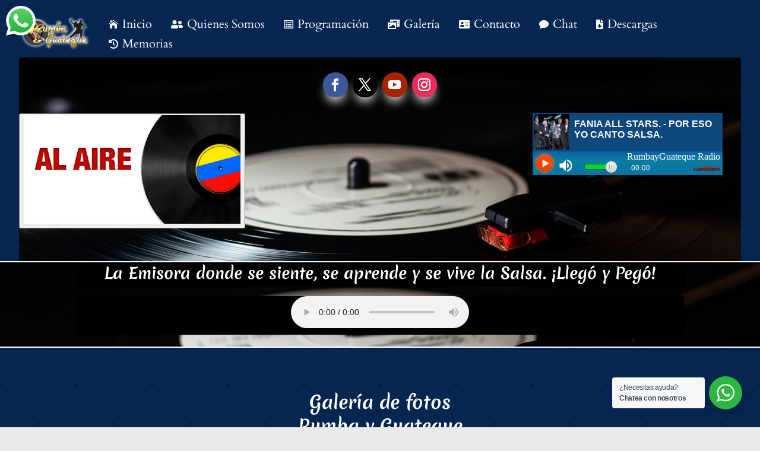

--- FILE ---
content_type: text/html; charset=utf-8
request_url: https://cp.usastreams.com/pr2g/APPlayerRadioHTML5.aspx?stream=https://securestream.casthost.net:8623/;&fondo=04&formato=mp3&color=7&titulo=2&autoStart=1&vol=10&tipo=7&nombre=RumbayGuateque+Radio&imagen=https://i.postimg.cc/d14C35bC/s124028q.png&server=https://securestream.casthost.net:8623/index.htmlCHUMILLASsid=1&opt=metadata
body_size: 11664
content:


<!DOCTYPE html>

<html lang="en">
<head><meta charset="utf-8" />

    <!-- Audio Player CSS & Scripts -->
    <meta name="viewport" content="width=device-width, initial-scale=1" /><link rel="shortcut icon" href="Contents/Img/usastreamsAPPicon.png" type="image/x-icon" /><title>
	streamig hosting radio broadcast &#8211; USAstreams.com html5 player
</title><link href="https://cp.usastreams.com/pr2g/Contents/css/html5PlayerGratis.css" rel="stylesheet" />
    <script src="https://cp.usastreams.com/pr2g/Contents/scripts/jquery-1.11.2.min.js"></script>
    <script src="https://cp.usastreams.com/pr2g/Contents/scripts/jquery.jplayer.min.js"></script>
    <style>
        #jp_container_rcast {
            position: absolute;
            width: 100%;
            height: 40px;
            bottom: 0px;
            /*border-top: 1px solid black;*/
        }
        .sombra {
            position: absolute;
            width: 100%;
            height: 40px;
            bottom: 0px;
            
        }

        .playback {
            position: absolute;
            top: 2px;
            left: 2px;
            width: 37px;
            height: 37px;
            text-align: center;
            overflow: hidden;
        }

        .player .volume-control {
            position: absolute;
            /*padding: 25px 10px;*/
            /*vertical-align: middle;*/
            left: 42px;
            /*right: 40px;*/
            top: 10px;
            height: 30px;
            width: 90px;
            /*margin: 0 245px 0 90px;*/
        }

        .titulo {
            position: absolute;
            /*top: 40px;*/
            bottom: 22px;
            right: 4px;
        }


        .cover {
            position: absolute;
            top: 1px;
            left: 1px;
            width: 100%;
            height: 40px;
        }

        .coverBig {
            position: absolute;
            top: 1px;
            left: 1px;
            width: 100%;
            height: 210px;
        }

        .led {
            position: absolute;
            bottom: 7px;
            right: 4px;
            height: 12px;
            width: 46px;
        }


        .coverInfo {
            position: absolute;
            top: 2px;
            left: 2px;
        }

        .coverInfoCancion {
            position: absolute;
            top: 10px;
            left: 70px;
        }

        .coverInfoBig {
            position: absolute;
            top: 5px;
            left: 5px;
        }

        .coverInfoCancionBig {
            position: absolute;
            top: 250px;
            left: 5px;
        }
    </style><script type="text/javascript">        //<![CDATA[
        $(document).ready(function () {            var streamrcast = {                mp3: 'https://securestream.casthost.net:8623/;'             },            ready = false;            $("#jquery_jplayer_USAstreams").jPlayer({                ready: function (event) {                    ready = true;                    $(this).jPlayer("setMedia", streamrcast).jPlayer("play");                },                play: function () {                    $(this).jPlayer("pauseOthers", 0);                    $('#volumercast').css('visibility', 'visible');                },                pause: function () {                    $(this).jPlayer("clearMedia");                    $('#volumercast').css('visibility', 'hidden');                },                error: function (event) {                    if (ready && event.jPlayer.error.type === $.jPlayer.error.URL_NOT_SET) {                        $(this).jPlayer("setMedia", streamrcast).jPlayer("play");                    }                },                swfPath: "jPlayer/dist/jplayer",                supplied: "mp3",                cssSelectorAncestor: "#jp_container_rcast",                preload: "none",                globalVolume: "true",                volume: "1"            });        });        //]]>        $(document).ready(function () {            $("#jquery_jplayer_USAstreams").on(              $.jPlayer.event.ready + ' ' + $.jPlayer.event.play,              function (event) {                  /* === VOLUME DRAGGING ==== */                  $('.jp-volume-bar').mousedown(function () {                      var parentOffset = $(this).offset(),                        width = $(this).width();                      $(window).mousemove(function (e) {                          var x = e.pageX - parentOffset.left,                            volume = x / width                          if (volume > 1) {                              $("#jquery_jplayer_USAstreams").jPlayer("volume", 1);                          } else if (volume <= 0) {                              $("#jquery_jplayer_USAstreams").jPlayer("mute");                          } else {                              $("#jquery_jplayer_USAstreams").jPlayer("volume", volume);                              $("#jquery_jplayer_USAstreams").jPlayer("unmute");                          }                      });                      return false;                  })                    .mouseup(function () {                        $(window).unbind("mousemove");                    });                  /* === ENABLE DRAGGING ==== */                  var timeDrag = false; /* Drag status */                  $('.jp-play-bar').mousedown(function (e) {                      timeDrag = true;                      updatebar(e.pageX);                  });                  $(document).mouseup(function (e) {                      if (timeDrag) {                          timeDrag = false;                          updatebar(e.pageX);                      }                  });                  $(document).mousemove(function (e) {                      if (timeDrag) {                          updatebar(e.pageX);                      }                  });                  //update Progress Bar control                  var updatebar = function (x) {                      var progress = $('.jp-progress');                      //var maxduration = myPlaylist.duration; //audio duration                      var position = x - progress.offset().left; //Click pos                      var percentage = 100 * position / progress.width();                      //Check within range                      if (percentage > 100) {                          percentage = 100;                      }                      if (percentage < 0) {                          percentage = 0;                      }                      $("#jquery_jplayer_USAstreams").jPlayer("playHead", percentage);                      //Update progress bar                      $('.jp-play-bar').css('width', percentage + '%');                  };              }); // end jplayer event ready        }); // end document ready    </script><style>body{background-color: #0f487d; color: #fff;}</style></head>



<body>
     
       <div class="sombra">
         <img src="Contents/Img/sombra.png" >
     </div>
     <span id="LabelMeter"><img class='led' src='https://cp.usastreams.com/playerHTML5/img/eq_04.gif' alt='' ><span class='titulo'>RumbayGuateque Radio</span>  <div class='coverInfo'> <iframe name='cont' width='80px' height='80px' marginwidth=0 marginheight=0 hspace=0 vspace=0 frameborder=0 frameborder='no' scrolling=no  src='MetadatosRadioFoto.aspx?servidor=https://securestream.casthost.net:8623/index.htmlCHUMILLASsid=1&size=60'></iframe></div><div class='coverInfoCancion'> <iframe name='contcancion' width='240px' height='80px' marginwidth=0 marginheight=0 hspace=0 vspace=0 frameborder=0 frameborder='no' scrolling=no  src='MetadatosRadio.aspx?servidor=https://securestream.casthost.net:8623/index.htmlCHUMILLASsid=1&color=titulosBlanco&tipo=7'></iframe></div></span>
    <span id="LabelTitulo"></span>

      <div class="jp-jplayer" id="jquery_jplayer_USAstreams" style="width: 0px; height: 0px;">
        <span id="LabelPlayer"><audio id = "jp_audio_usastreams"  controls preload = "none" autoplay >  <source src = "https://securestream.casthost.net:8623/;" type = "audio/mpeg "> <h1>USAstreams.com posicionamiento web, SEO, streaming radio, tv, videos bajo demanda</h1><p>html5 o javascript no soportado</p></audio></span>
      </div>

   <span id="bodyId"><div aria-label="media player" role="application" class="player" id="jp_container_rcast" style="margin: 0 !important;">

        <div id="jplayer-object"></div>

        <div class="playback">
            <div class="jp-play play" title="Play">
                <svg width="41" height="41" version="1.0" id="button" xmlns="https://www.w3.org/2000/svg" x="0px" y="0px" viewBox="0 0 68 68" xml:space="preserve">
                    <circle cx="34" cy="34" r="32" />
                    <path fill="#FFFFFF" d="M47.9,32.9L31.4,20c-0.9-0.9-2.5-0.9-3.4,0l0,0c-0.4,0.4-0.9,0.9-0.9,1.3v25.3c0,0.4,0.4,0.9,0.9,1.3l0,0 c0.9,0.9,2.5,0.9,3.4,0L47.9,35C48.7,34.6,48.7,33.8,47.9,32.9L47.9,32.9z" />
                </svg>
            </div>
            <div class="jp-pause stop" style="display: none;" title="Stop">
                <svg width="41" height="41" version="1.1" id="button" xmlns="https://www.w3.org/2000/svg" x="0px" y="0px" viewBox="0 0 68 68" xml:space="preserve">
                    <circle cx="34" cy="34" r="32" />
                    <path fill="#FFFFFF" d="M42.7,44.7H25.3c-1.1,0-1.9-0.9-1.9-1.9V25.3c0-1.1,0.9-1.9,1.9-1.9h17.5c1.1,0,1.9,0.9,1.9,1.9v17.5 C44.7,43.8,43.8,44.7,42.7,44.7z" />
                </svg>
            </div>
        </div>

        <div class="volume-control">
            <div class="jp-mute volume-icon" title="Mute">
                <svg id="volume" height="28" width="28" viewBox="0 0 48 48" xmlns="http://www.w3.org/2000/svg" fill="#525252">
                    <path d="M6 18v12h8l10 10V8L14 18H6zm27 6c0-3.53-2.04-6.58-5-8.05v16.11c2.96-1.48 5-4.53 5-8.06zM28 6.46v4.13c5.78 1.72 10 7.07 10 13.41s-4.22 11.69-10 13.41v4.13c8.01-1.82 14-8.97 14-17.54S36.01 8.28 28 6.46z" />
                    <path d="M0 0h48v48H0z" fill="none" />
                </svg>
            </div>
            <div class="jp-unmute volume-icon" style="display: none;" title="Unmute">
                <svg id="muted" height="28" width="28" viewBox="0 0 48 48" xmlns="https://www.w3.org/2000/svg" fill="#525252">
                    <path d="M33 24c0-3.53-2.04-6.58-5-8.05v4.42l4.91 4.91c.06-.42.09-.85.09-1.28zm5 0c0 1.88-.41 3.65-1.08 5.28l3.03 3.03C41.25 29.82 42 27 42 24c0-8.56-5.99-15.72-14-17.54v4.13c5.78 1.72 10 7.07 10 13.41zM8.55 6L6 8.55 15.45 18H6v12h8l10 10V26.55l8.51 8.51c-1.34 1.03-2.85 1.86-4.51 2.36v4.13c2.75-.63 5.26-1.89 7.37-3.62L39.45 42 42 39.45l-18-18L8.55 6zM24 8l-4.18 4.18L24 16.36V8z" />
                    <path d="M0 0h48v48H0z" fill="none" />
                </svg>
            </div>
            <div class="volume-slider">
                <div class="jp-volume-bar progress vol-progress">
                    <div class="jp-volume-bar-value progress-bar active progress-bar-striped progress-bar-success vol-bar">
                        <div class="circle-control" title="Volume"></div>
                    </div>
                </div>
                <div class="player-status"><span class="jp-current-time">00:00</span></div>
            </div>
        </div>


    </div></span>
    


<!-- Global site tag (gtag.js) - Google Analytics -->
<script async src="https://www.googletagmanager.com/gtag/js?id=UA-16458265-3"></script>
<script>
  window.dataLayer = window.dataLayer || [];
  function gtag(){dataLayer.push(arguments);}
  gtag('js', new Date());

  gtag('config', 'UA-16458265-3');
</script>





</body>
</html>
